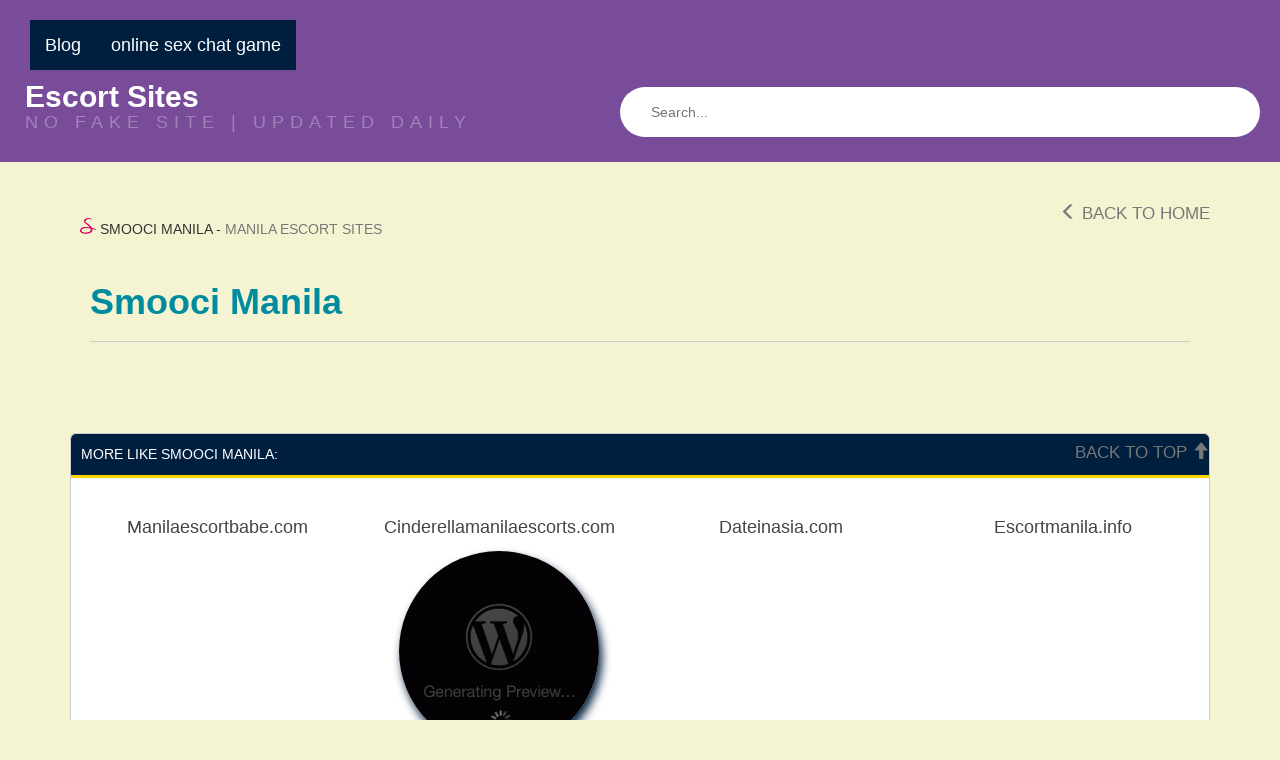

--- FILE ---
content_type: text/css
request_url: https://cityxfollowguide.com/wp-content/themes/maddos/css/style.css?ver=2.6.1
body_size: 6651
content:
body {
	background-color: #ebebeb;
	background-image: url('../images/retina_dust.png');
	color: #555;
	font-size: 13px;
}

a {
	color: #444;
}

a:hover {
	color: #17b;
}

a:visited {
	color: #888;
}


/* HEADER -------------------------------------------------------------------------------- */

.maddos-infobar {
	background: none repeat scroll 0px 0px #000;
	color: #fff;
	font-size: 16px;
	margin-bottom: 18px;
	text-align: center;
	width: 100%;
	border-bottom: 5px solid #000000;
	overflow: hidden;
	border-bottom: 3px solid #aa0000;
}

.maddos-header {
	/*box-shadow: 3px 6px 10px 0px #999;*/
	box-shadow: none !important;
}

.maddos-header-container {
	background: #794c9a;
    padding-bottom: 20px;
    padding-top: 20px;
}

.maddos-header-image {
	padding: 0;
	overflow: hidden;
}

.maddos-header-image img {
	margin: 0 auto;
	background-size: cover;
	vertical-align: middle;
	display: block;
}

.maddos-header-content {
	padding: 10px;
	/*background-color: white;*/
}

.maddos-header-overlay {
	position: absolute;
	top: 10px;
	left: 10px;
	overflow: hidden;
	padding: 0 15px;
}

#maddos-site-title,
#maddos-site-title a {
	margin: 0;
	/*font-family: arial;*/
	font-size: 30px;
	/*color: black;*/
	color: #fff !important;
	line-height: 1.1;
	text-transform: none !important;
}

#maddos-site-title a:hover {
	text-decoration: none;
}

#maddos-site-desc {
	margin: 0;
	font-size: 18px;
	/*color: black;*/
	color: #fff !important;
	line-height: 1.1;
	letter-spacing: 6px;
    opacity: 0.3;
}

.maddos-headline {
	padding: 10px 0;
	background: none repeat scroll 0% 0% #000000;
	color: #fff;
	text-align: center;
	border-bottom: 3px solid #aa0000;
}


/* MAIN CONTENT ------------------------------------------------------------------------------ */

.maddos-title-icon {
	display: inline-block;
	position: relative;
	background-size: 100%;
	overflow: hidden;
	font-size: 24px;
}

.maddos-title-icon img {
	margin-top: 8px;
}

.maddos-category-icon {
	display: inline-block;
	position: relative;
	background-size: 100%;
	overflow: hidden;
	font-size: 20px;
	padding-right: 5px;
	overflow: visible;
}

.maddos-category-container {
	box-shadow: 3px 6px 10px 0px #999;
	margin: 20px 0;
	border: 1px solid #ccc;
	box-shadow: none !important;
	border-radius: 6px;
}

.maddos-category-header,
.maddos-link-header,
.maddos-link-header,
.maddos-link-header a {
	background-color: #000000;
	/*font-family: arial;*/
	color: #fff;
	text-align: center;
	line-height: 1.0;
	padding: 8px 0;
	border-radius: 5px 5px 0 0;
}

.maddos-category-header .nocenter,
.maddos-link-container .nocenter,
.nocenter {
	text-align: left !important;
}

.maddos-category-header-title {
	display: inline-block;
	color: #fff;
	overflow: hidden;
	margin: 0;
	position: relative;
	font-size: 17px !important;
    margin-top: 8px;
}

.maddos-category-header-title a {
	color: inherit;
	text-decoration: none;
	position: relative;
}

.maddos-category-wrapper {
	/*background: none repeat scroll 0% 0% #fff;*/
	color: #9f9f9f;
	overflow-y: auto;
	position: relative;
}

.maddos-category-wrapper ol {
	list-style: decimal outside none;
	padding-top: 10px;
}

.maddos-category-wrapper ol li {
	margin: 2px 10px 2px -10px;
	position: relative;
	display: none;
}

.maddos-category-wrapper ol li:nth-child(1),
.maddos-category-wrapper ol li:nth-child(2),
.maddos-category-wrapper ol li:nth-child(3),
.maddos-category-wrapper ol li:nth-child(4),
.maddos-category-wrapper ol li:nth-child(5),
.maddos-category-wrapper ol li:nth-child(6),
.maddos-category-wrapper ol li:nth-child(7),
.maddos-category-wrapper ol li:nth-child(8){
	display: list-item;
}

.maddos-category-wrapper ol li .maddos-icon {
	width: 16px;
	height: 16px;
	display: inline-block;
}

.maddos-taxonomy-description {
	padding: 10px 10px 0 10px;
	border-bottom: 1px solid #ccc;
	color: #9f9f9f;
}

.maddos-review {
	display: none;
	position: absolute;
	right: 4px;
	top: 0px;
}

.maddos-site-review-icon {
	display: none;
	width: 16px;
	height: 16px;
	display: inline-block;
	position: relative;
	background-size: 100%;
	overflow: hidden;
	background-image: url([data-uri] );
}

.maddos-mobile-friendly-icon {
	width: 16px;
	height: 16px;
	display: inline-block;
	position: relative;
	background-size: 100%;
	overflow: hidden;
	background-image: url([data-uri] );
}

.maddos-new-icon {
	width: 16px;
	height: 16px;
	display: inline-block;
	position: relative;
	background-size: 100%;
	overflow: hidden;
	background-image: url("[data-uri]");
}

.maddos-sticky-icon {
	width: 16px;
	height: 16px;
	display: inline-block;
	position: relative;
	background-size: 100%;
	overflow: hidden;
	background-image: url("[data-uri]");
}

.maddos-archive,
.maddos-search-results {
	display: inline-block;
	padding: 0 0 0 10px;
	margin: 0;
	position: relative;
	color: #777;
}

.maddos-archive {
	padding: 0;
	margin: 5px 0 5px 10px;
}

.maddos-link-container {
	background: none repeat scroll 0% 0% #ffffff;
	box-shadow: 3px 6px 10px 0px #999;
	padding: 0px;
	margin: 20px 0;
	box-shadow: none !important;
    border: 1px solid #ccc;
    border-radius: 5px;
}

.maddos-link-container-inner {
	padding: 0;
	margin: 20px 0;
	/*background: none repeat scroll 0% 0% #ffffff;
	box-shadow: 3px 6px 10px 0px #999;
	padding: 0px;
	margin: 20px 0;
	box-shadow: none !important;
    border: 1px solid #ccc;
    border-radius: 5px;*/
}

.maddos-link-header {
	position: relative;
	overflow: hidden;
	border-bottom: 3px solid #aa0000;
}

.maddos-post-header {
	display: inline-block;
	font-size: 20px;
	position: relative;
	text-transform: uppercase;
	margin: 5px 0 5px 10px;
}

.maddos-grid-container {
	background: none repeat scroll 0% 0% #ffffff;
	box-shadow: 3px 6px 10px 0px #999;
	padding: 0px;
	margin: 0;
	box-shadow: none !important;
    border: 1px solid #ccc;
    border-radius: 5px;
}

.maddos-grid-container p {
	font-size: 13px;
	padding: 10px;
	overflow: hidden;
	text-align: justify;
	line-height: 1.0;
	height: 160px;
}

.maddos-grid-thumbnail {
	width: 100%;
	margin: 0 !important;
	height: auto;
}

.maddos-post-grid-entry {
	margin-bottom: 20px;
}

.maddos-post-grid-entry .maddos-grid-container {
	height: 202px;
	overflow: hidden;
}

.maddos-post-grid-entry .maddos-grid-container .maddos-grid-thumbnail {
	border-radius: 4px;
}

.maddos-post-grid-header {
	text-align: center;
}

.maddos-post-grid-header h2 a {
	font-size: 16px;
	margin: 0;
	white-space: nowrap;
}

.maddos-link-header-back {
	font-size: 17px;
	padding: 0 0 0 0;
	float: right;
	text-transform: uppercase;
}

.maddos-link-header-back,
.maddos-link-header-back a {
	color: #777;
	text-decoration: none;
	text-align: center;
}

.maddos-link-header-back a:hover {
	text-decoration: underline;
}

.maddos-link-content {
	padding: 20px;
}

.maddos-link-content h2 {
	margin-top: 0;
}

li img.maddos-image-hover {
	display: none;
	border: 1px solid #000000;
}

.maddos-page-content {
	color: #000;
	padding: 10px 10px 20px 10px;
	background: none repeat scroll 0% 0% #100d0d;
	box-shadow: 3px 6px 10px 0px #999;
}

.maddos-page-content p {
	margin-bottom: 10px;
}

.maddos-page-content h2 {
	top: 0;
	left: 0;
	margin: 0;
	padding: 0;
	position: relative;
	margin-bottom: 10px;
}

.maddos-single-left {
	padding-left: 10px;
	padding-right: 10px;
}

.maddos-link-thumbnail {
	text-align: center;
	margin-bottom: 10px;
}

.maddos-single-left .maddos-link-thumbnail img {
	margin: 0 auto;
	box-shadow: 3px 6px 10px 0px #999;
}

.maddos-single-left .maddos-post-linktext {
	width: 100%;
	color: #fff;
	font-size: 28px;
	display: block;
	text-transform: capitalize;
	background-color: #000;
	padding: 14px 0;
	border-radius: 5px;
	margin-top: 10px;
	border: 5px solid #000;
}

.maddos-single-left .maddos-post-linktext a {
	color: #fff;
}

.maddos-single-left .maddos-post-linktext:hover {
	color: #000;
	background: #fff;
}

.maddos-post-title,
.maddos-post-title a {
	font-size: 36px;
	font-weight: bold;
	/*color: #000000;*/
	color: #008c9f !important;
	position: relative;
	margin: 0;
	overflow: hidden;
}

.maddos-link-container-inner .maddos-post-title {
	border-bottom: 1px solid #ccc;
	padding-bottom: 20px;
}

.maddos-url-links-row:first-child {
	margin-top: 15px;
}

.maddos-url-link-image img {
	max-width: 200px;
	max-height: 200px;
	margin: 10px auto;
	box-shadow: 3px 6px 10px 0px #999;
}

.maddos-search {
	position: absolute;
	bottom: 5px;
	right: 20px;
	width: 50%;
}

.maddos-search input[type="text"] {
	/*background: url("../images/search.png") no-repeat scroll 4px 4px #ffffff;
	border-radius: 2px;
	border: 1px solid #a0a0a0;
	color: #7d7d7d;
	font-size: 11px;
	padding: 4px 8px 4px 25px;*/
	padding: 0 85px 0 30px;
    height: 50px;
    border-radius: 50px;
    border: 1px solid transparent;
    width: 100%;
}

.maddos-breadcrumbs,
.maddos-archive-block {
	padding: 20px 0;
}

.maddos-archive-block {
	margin-top: 20px;
}

.maddos-breadcrumbs .maddos-post-header {
	color: #333 !important;
}

.maddos-breadcrumbs .maddos-post-header a{
	color: #777 !important;
}

.maddos-url-links-wrapper .maddos-url-link-container {
	text-align: center;
	display: inline-block;
	margin: 20px 0;
}

.maddos-url-links-wrapper .row {
	text-align: center;
}

.maddos-no-margins {
	margin: 0;
}

.maddos-comments-container {
	padding: 0px 20px;
}

.maddos-comments {
	border-top: 1px solid #2d2d2d;
	border-bottom: 1px solid #2d2d2d;
	padding: 0 20px;
}

.maddos-commentlist {}

.maddos-comment-form-comment #comment,
.maddos-comment-form-author #author,
.maddos-comment-form-email #email,
.maddos-comment-form-url #url {
	max-width: 100%;
}

.maddos-commentlist li {
	border-top: 1px dotted #a0a0a0;
}

.maddos-leave-comment {
	margin: 10px 0;
}

.maddos-menu {
	margin: 0;
	background: transparent !important;
}

footer .maddos-menu {
	display: none;
}

.maddos-content,
.maddos-content-scroll {
	/*margin: 20px 0;*/
	text-align: justify;
}

.maddos-tags .btn-default {
	border-color: #000000;
}

.maddos-tags .btn-default:hover {
	background-color: #000000;
	color: white;
}

.maddos-legend {
	margin: 20px 0 10px 0;
	font-size: 0.9em;
}

.maddos-hidden {
	display: none;
}

.maddos-more-link {
	display: flex;
	justify-content: flex-end;
	padding: 5px;
	border-top: 1px solid #ccc;
}

.maddos-more-link a {
	position: relative;
	padding: 0 10px 0 0;
	display: inline-block;
}

.maddos-more-link a::after {
	content: "";
	position: absolute;
	right: -5px;
	top: 50%;
	border: 5px solid transparent;
	border-left: 5px solid #ccc;
	transform: translateY(-50%);
}

.maddos-arrow {
	display: inline-block;
	padding: 3px;
}

.maddos-arrow-up {
	margin-top: 3px;
	border: solid #9f9;
	border-width: 0 3px 3px 0;
	transform: rotate(-135deg);
	-webkit-transform: rotate(-135deg);
}

.maddos-arrow-down {
	margin-bottom: 3px;
	border: solid #f99;
	border-width: 0 3px 3px 0;
	transform: rotate(45deg);
	-webkit-transform: rotate(45deg);
}


/* OPEN CLOSE ---------------------------------------------------------------------------------- */


/* Modified from https://codepen.io/murphyrandle/pen/wvCgI/ */

.maddos-open-close-button {
	float: right;
	width: 26px;
	height: 26px;
	font-size: 12px;
	border-radius: 50%;
	position: relative;
	-moz-transition: 0.5s;
	-o-transition: 0.5s;
	-webkit-transition: 0.5s;
	transition: 0.5s;
	-moz-transform: translateZ(0);
	-webkit-transform: translateZ(0);
	transform: translateZ(0);
}

.maddos-open-close-button:hover {
	cursor: pointer;
}

.maddos-open-close-button:before {
	content: "";
	display: block;
	position: absolute;
	background-color: #fff;
	width: 40%;
	height: 6%;
	left: 30%;
	top: 47%;
}

.maddos-open-close-button:after {
	content: "";
	display: block;
	position: absolute;
	background-color: #fff;
	width: 6%;
	height: 40%;
	left: 47%;
	top: 30%;
}

.maddos-open-close-button.open {
	-moz-transform: rotate(225deg);
	-ms-transform: rotate(225deg);
	-webkit-transform: rotate(225deg);
	transform: rotate(225deg);
}

.maddos-open-close-button.open:after {
	background-color: #fff;
}

.maddos-open-close-button.open:before{
	background-color: #fff;
}


/* NAVIGATION---------------------------------------------------------------------------------- */

.maddos-nav {
	overflow: hidden;
	padding: 5px 5px 5px 10px;
	font-weight: normal;
	background-color: transparent !important;
	color: #777;
	font-size: 17px;
}

.maddos-nav a,
.maddos-nav a:link,
.maddos-nav a:active,
.maddos-nav a:visited,
.maddos-nav a:hover {
	color: #777;
}

.maddos-nav-prev {
	display: block;
	float: left;
}

.maddos-nav-next {
	display: block;
	float: right;
}


/* BOOTSTRAP MENUS ------------------------------------------------------------------------------- */

.nav,
.nav>li>a,
.nav>li>a:hover,
.nav>li>a:focus,
.nav>.active>a,
.nav>.active>a:hover,
.nav>.active>a:focus,
.nav>.open>a,
.nav>.open>a:hover,
.nav>.open>a:focus,
.dropdown-menu,
.dropdown-menu>li>a,
.dropdown-menu>li>a:hover,
.dropdown-menu>li>a:focus,
.dropdown-menu>.active>a,
.dropdown-menu>.active>a:hover,
.dropdown-menu>.active>a:focus {
	background-color: #000000;
	color: #fff;
	border: 0;
	font-size: 18px;
}

.nav>li>a:hover,
.nav>li>a:focus,
.dropdown-menu>li>a:hover,
.dropdown-menu>.active a:hover {
	outline: 0;
}

.icon-bar {
	background-color: #fff;
}


/* FOOTER --------------------------------------------------------------------------------------- */
.maddos-footer {
	box-shadow: none !important;
}

#maddos-footer-area {
	text-align: center;
}

#maddos-footer-area .maddos-widget {
	margin: 1px 0 0 0;
}

footer {
/* 	margin: 10px 0; */
}

.maddos-copyright {
	background: none repeat scroll 0px 0px #000;
	color: #888;
	font-size: 16px;
	padding: 5px 0px;
	text-align: center;
	width: 100%;
	border-top: 3px solid #aa0000;
}


/* WP-POSTVIEWS --------------------------------------------------------------------------------- */

.maddos-the-views {
	line-height: 16px;
}


/* MADDOS WIDGETS --------------------------------------------------------------------- */

#maddos-header-area {
	text-align: center;
}

#maddos-header-area .maddos-widget {
	margin: 1px 0 0 0;
}

.maddos-widget {
	overflow: hidden;
	margin: 20px 0 0 0;
	background-color: #efefef;
	/*box-shadow: 3px 6px 10px 0px #999;*/
	box-shadow: none !important;
}

.maddos-widget-title {
	background: none repeat scroll 0% 0% #000;
	/*font-family: arial;*/
	font-size: 18px;
	color: #fff;
	position: relative;
	text-align: center;
	border-bottom: 3px solid #aa0000;
	margin-top: 0;
	padding: 8px 0;
	min-height: 45px;
}

.maddos-widget-title a {
	color: inherit;
	text-decoration: none;
	position: relative;
}

.maddos-see-all a {
	display: inline-block;
    background: #ebe8e8;
    width: 96%;
    margin: 2% 2%;
    border-radius: 5px;
    padding: 5px;
    text-align: center;
    text-transform: uppercase;
    color: #999;
}


/* WORDPRESS ELEMENTS -------------------------------------------------------------------------- */

.textwidget,
.tagcloud {
	padding: 10px;
}

.widget_archive select,
.widget_categories select,
.widget_search input {
	margin: 0 10px 10px 10px;
}

.widget_search input {
	width: 90%;
}

.wp-caption-text {
	font-family: Verdana, Geneva, sans-serif;
	text-align: left;
	margin: 6px 0 26px 0;
	font-size: 11px;
	font-style: italic;
	font-weight: normal;
	line-height: 17px;
	color: #444;
}

.wp-caption {
	text-align: center;
	max-width: 100% !important;
}

.screen-reader-text {
	clip: rect(1px, 1px, 1px, 1px);
	height: 1px;
	overflow: hidden;
	position: absolute !important;
	width: 1px;
}

.bypostauthor {
	line-height: 1;
}

.size-auto,
.size-full,
.size-large,
.size-medium,
.size-thumbnail {
	max-width: 100%;
	height: auto;
}

.aligncenter {
	display: block;
	margin: 20px auto;
	margin: 1.25rem auto;
}

.alignleft {
	display: inline;
	float: left;
	margin: 5px 20px 20px 0;
	margin: 0.3125rem 1.25rem 1.25rem 0;
}

.alignright {
	display: inline;
	float: right;
	margin: 5px 0 20px 20px;
	margin: 0.3125rem 0 1.25rem 1.25rem;
}

.gallery-caption {
	font-size: 16px;
	line-height: 24px;
}

#wp-calendar {
	margin: 0 auto;
}

#wp-calendar caption {
	text-align: right;
	color: #333;
	font-size: 12px;
	margin-top: 10px;
	margin-bottom: 15px;
}

#wp-calendar thead {
	font-size: 10px;
}

#wp-calendar thead th {
	padding-bottom: 10px;
	text-align: center;
}

#wp-calendar tbody {
	color: #aaa;
}

#wp-calendar tbody td {
	background: #f5f5f5;
	border: 1px solid #fff;
	text-align: center;
	padding: 8px;
}

#wp-calendar tbody td:hover {
	background: #fff;
}

#wp-calendar tbody .pad {
	background: none;
}

#wp-calendar tfoot #next {
	font-size: 10px;
	text-transform: uppercase;
	text-align: right;
}

#wp-calendar tfoot #prev {
	font-size: 10px;
	text-transform: uppercase;
	padding-top: 10px;
}


/* WORDPRESS GALLERY STYLING --------------------------------------------------------------------- */

.gallery:after {
	content: "";
	display: table;
	clear: both;
}

img.aligncenter,
div.aligncenter,
figure.aligncenter,
img.wp-post-image {
	display: block;
	margin: 1em auto;
}

img.alignright,
div.alignright,
figure.alignright {
	float: right;
	margin: 1em 0 1em 2em;
}

img.alignleft,
div.alignleft,
figure.alignleft,
img.wp-post-image.attachment-thumb {
	float: left;
	margin: 1em 1em 2em 0;
}

figure {
	max-width: 100%;
	height: auto;
	margin: 1em 0;
}

p img.alignright,
p img.alignleft {
	margin-top: 0;
}

.gallery figure img {
	max-width: 100%;
	height: auto;
	margin: 0 auto;
	display: block;
}

.gallery figure {
	float: left;
	margin: 0 2% 1em 0;
}

.gallery.gallery-columns-1 figure {
	width: 100%;
	margin: 0 0 1em 0;
	float: none;
}

.gallery.gallery-columns-3 figure {
	width: 32%;
}

.gallery.gallery-columns-3 figure:nth-of-type(3n+3) {
	margin-right: 0;
}

.gallery.gallery-columns-3 figure:nth-of-type(3n+4) {
	clear: left;
}

.gallery.gallery-columns-2 figure {
	width: 49%;
}

.gallery.gallery-columns-2 figure:nth-of-type(even) {
	margin-right: 0;
}

.gallery.gallery-columns-2 figure:nth-of-type(odd) {
	clear: left;
}

.gallery.gallery-columns-4 figure {
	width: 23.25%;
}

.gallery.gallery-columns-4 figure:nth-of-type(4n+4) {
	margin-right: 0;
}

.gallery.gallery-columns-4 figure:nth-of-type(4n+5) {
	clear: left;
}

.gallery.gallery-columns-5 figure {
	width: 18%;
}

.gallery.gallery-columns-5 figure:nth-of-type(5n+5) {
	margin-right: 0;
}

.gallery.gallery-columns-5 figure:nth-of-type(5n+6) {
	clear: left;
}

.gallery.gallery-columns-6 figure {
	width: 14.2%;
}

.gallery.gallery-columns-6 figure:nth-of-type(6n+6) {
	margin-right: 0;
}

.gallery.gallery-columns-6 figure:nth-of-type(6n+7) {
	clear: left;
}

.gallery.gallery-columns-7 figure {
	width: 12%;
}

.gallery.gallery-columns-7 figure:nth-of-type(7n+7) {
	margin-right: 0;
}

.gallery.gallery-columns-7 figure:nth-of-type(7n+8) {
	clear: left;
}

.gallery.gallery-columns-8 figure {
	width: 10.2%;
}

.gallery.gallery-columns-8 figure:nth-of-type(8n+8) {
	margin-right: 0;
}

.gallery.gallery-columns-8 figure:nth-of-type(8n+9) {
	clear: left;
}

.gallery.gallery-columns-9 figure {
	width: 8.85%;
}

.gallery.gallery-columns-9 figure:nth-of-type(9n+9) {
	margin-right: 0;
}

.gallery.gallery-columns-9 figure:nth-of-type(9n+10) {
	clear: left;
}

/* Block Header Styling --------------------------------------------------------------------- */
#hotel-booking-sites, #best-travel-forums {
	background: #fd404a;
}


@media (max-width:767px) {
	img.alignright,
	div.alignright,
	figure.alignright,
	img.alignleft,
	div.alignleft,
	figure.alignleft,
	img.wp-post-image.attachment-thumb {
		display: block;
		margin: 1em auto;
		float: none;
	}
	.gallery.gallery-columns-4 figure,
	.gallery.gallery-columns-5 figure,
	.gallery.gallery-columns-6 figure,
	.gallery.gallery-columns-7 figure,
	.gallery.gallery-columns-8 figure,
	.gallery.gallery-columns-9 figure {
		width: 100%;
		margin: 0 0 1em 0;
		float: none;
	}
}
